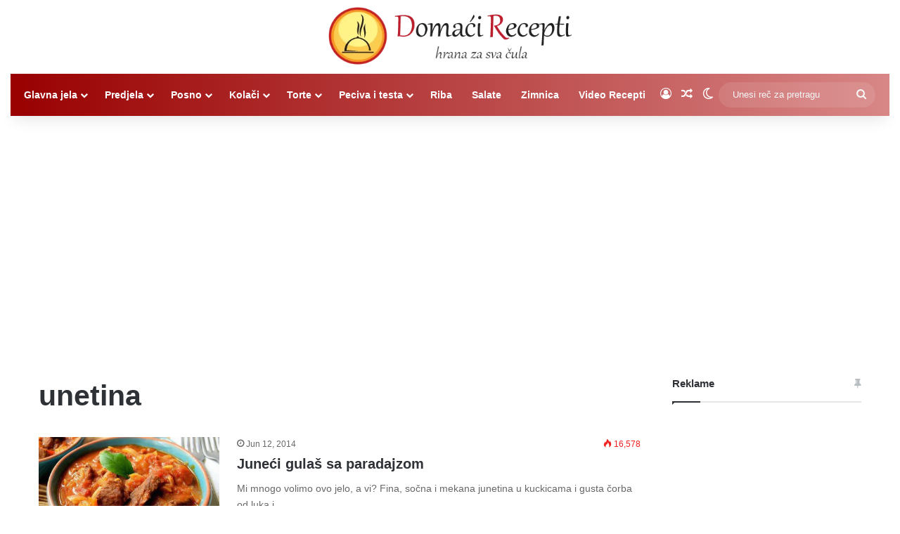

--- FILE ---
content_type: text/html; charset=utf-8
request_url: https://www.google.com/recaptcha/api2/aframe
body_size: 247
content:
<!DOCTYPE HTML><html><head><meta http-equiv="content-type" content="text/html; charset=UTF-8"></head><body><script nonce="ndaXC2oui5RTHbkm142Uiw">/** Anti-fraud and anti-abuse applications only. See google.com/recaptcha */ try{var clients={'sodar':'https://pagead2.googlesyndication.com/pagead/sodar?'};window.addEventListener("message",function(a){try{if(a.source===window.parent){var b=JSON.parse(a.data);var c=clients[b['id']];if(c){var d=document.createElement('img');d.src=c+b['params']+'&rc='+(localStorage.getItem("rc::a")?sessionStorage.getItem("rc::b"):"");window.document.body.appendChild(d);sessionStorage.setItem("rc::e",parseInt(sessionStorage.getItem("rc::e")||0)+1);localStorage.setItem("rc::h",'1768617921227');}}}catch(b){}});window.parent.postMessage("_grecaptcha_ready", "*");}catch(b){}</script></body></html>

--- FILE ---
content_type: application/javascript; charset=utf-8
request_url: https://domacirecepti.net/wp-content/plugins/push-notification-for-post-and-buddypress/public/js/pnfpb_pushscript_pwa.js?ver=3.04.11
body_size: 9220
content:
/* This script is to update push notification subscriptions for mobile app webview */

var frontendsubscriptionOptions;

var pnfpbuserid;

var vapidKey = '';

var firebaseConfig;

var firebaseApp;

var messaging;

var hasFirebaseMessagingSupport;

var pnfpb_pushtoken_fromAndroid;

var pnfpb_pushtoken_fromflutter;

var PNFPB_from_Java_androidapp;

var pnfpbshortcodeactive;

const searchString_for_notification_read_receipt = "/notification-id/";

var pnfpb_custom_post_types_mobile_app = JSON.parse(pnfpb_ajax_object_mobile_app_interface_script.pnfpb_show_custom_post_types);

const { __ } = wp.i18n;

var standalone = window.navigator.standalone,
userAgent = window.navigator.userAgent.toLowerCase(),
safari_pnfpb = /safari/.test(userAgent),
ios_pnfpb = /iphone|ipod|ipad/.test(userAgent);

var pnfpb_webview = false;

if (ios_pnfpb) {
if (!standalone && safari_pnfpb) {
  // Safari
  pnfpb_webview = false;
} else if (!standalone && !safari_pnfpb) {
  // iOS webview
  pnfpb_webview = true;
  PNFPB_from_Java_androidapp('');
  PNFPB_from_Flutter_mobileapp();	  	
};
} else {
if (userAgent.includes('wv')) {
  // Android webview
  pnfpb_webview = true;
  PNFPB_from_Java_androidapp('');
  PNFPB_from_Flutter_mobileapp();	  
} else {
  // Chrome
  pnfpb_webview = false;
}
};

if (window.webkit && window.webkit.messageHandlers && window.webkit.messageHandlers.pnfpbuserid) {
	window.webkit.messageHandlers.pnfpbuserid.postMessage({
				  "message": pnfpb_ajax_object_mobile_app_interface_script.userid
	});
}

function PNFPB_from_Flutter_mobileapp(pushtoken) {

	pnfpb_pushtoken_fromflutter = pushtoken;

	if (pnfpbuserid) {

		pnfpbuserid.postMessage(pnfpb_ajax_object_mobile_app_interface_script.userid);

	}

	return pnfpb_pushtoken_fromflutter;

}

function PNFPB_from_Java_androidapp(pushtoken) {

	if (pnfpbuserid) {

		pnfpbuserid.postMessage(pnfpb_ajax_object_mobile_app_interface_script.userid);

	}

	if (Android) {

		pnfpb_pushtoken_fromAndroid = Android.getFromAndroid();

	}

}	

if (pnfpb_webview) {

	var $jwebview = jQuery.noConflict();

	$jwebview(document).ready(function() {
	
		var data = {
			action: 'icpushcallback',
			device_id:'',
			subscriptionoptions:'',
			nonce: pnfpb_ajax_object_mobile_app_interface_script.nonce,
			pushtype: 'icfirebasecred'
		};

		$jwebview.post(pnfpb_ajax_object_mobile_app_interface_script.ajax_url, data, async function(responseajax) {
			
			var firebasecredentialsobject = JSON.parse(responseajax);
					
			if (firebasecredentialsobject.apiKey && firebasecredentialsobject.apiKey != '') {
				
					firebaseConfig = {
						apiKey: firebasecredentialsobject.apiKey,
						authDomain: firebasecredentialsobject.authDomain,
						databaseURL: firebasecredentialsobject.databaseURL,
						projectId: firebasecredentialsobject.projectId,
						storageBucket: firebasecredentialsobject.storageBucket,
						messagingSenderId: firebasecredentialsobject.messagingSenderId,
						appId: firebasecredentialsobject.appId
					};

					vapidKey = firebasecredentialsobject.publicKey;

					await pnfpb_webview_update_indexeddb(vapidKey);

					if (window.location.href.includes(searchString_for_notification_read_receipt)) {
						await pnfpb_webview_send_notification_read_receipts(vapidKey);
					}

					checkdeviceid_webview('');
				
					if ($jwebview(".pnfpb-push-subscribe-icon-shortcode").length) {
						mobileapp_subscribe_shortcode();
					}

					frontend_subscription_menu_webview('');
				
				if( $jwebview(".subscribe-notification-group").length ) {
				
					$jwebview(document).on( "click",".subscribe-notification-group", function(e) {
						e.preventDefault();
						var groupId = $jwebview(this).attr("data-group-id");
						var unsubscribebuttonname = '.unsubscribegroupbutton-'+groupId;
						var subscribebuttonname = '.subscribegroupbutton-'+groupId;
						var unsubscribebuttonid = '#unsubscribegroupbutton-'+groupId;
						var subscribebuttonid = '#subscribegroupbutton-'+groupId;										
						if( $jwebview("#pnfpb_group_users_subscribe_dialog_confirm").length === 0 ) {

							$jwebview(this).append( '<div id="pnfpb_group_users_subscribe_dialog_confirm" class="pnfpb_group_users_subscribe_dialog_confirm" title="Subscribe" style="display:none;"><span class="ui-icon ui-icon-alert" style="float:left; margin:12px 12px 20px 0;"></span>'+pnfpb_ajax_object_mobile_app_interface_script.group_subscribe_dialog_text+'</div><div id="pnfpb-group-unsubscribe-dialog" title="Confirmation"><div id="pnfpb-group-unsubscribe-alert-msg" class="pnfpb-group-unsubscribe-alert-msg"></div></div>' );
						}
 						var subscribe_button_text = pnfpb_ajax_object_mobile_app_interface_script.subscribe_button_text;
						$jwebview( "#pnfpb_group_users_subscribe_dialog_confirm" ).dialog({  
							resizable: false,
							height: "auto",
							closeText : '',
			   				modal: true,
			   				buttons: [{
      							text: subscribe_button_text,
								open: function() {
								$jwebview(this).attr('style','font-weight:bold;color:'+pnfpb_ajax_object_mobile_app_interface_script.subscribe_button_text_color+';background-color:'+pnfpb_ajax_object_mobile_app_interface_script.subscribe_button_color+';border:0px');
											},
      							click: function() {
									const d = new Date();
									d.setTime(d.getTime() + (365*24*60*60*1000));
									let expires = "expires="+ d.toUTCString();
									var cookievalue = "pnfpb_group_push_notification_"+groupId + "=" + "expiretime" + ";" + expires + ";path=/";
									document.cookie = cookievalue;
									
									if (window.webkit && window.webkit.messageHandlers && window.webkit.messageHandlers.subscribeGroupid) {
       									window.webkit.messageHandlers.subscribeGroupid.postMessage({
                     						"message": groupId
       									});
									}									
									
									if (subscribeGroupid) {
										subscribeGroupid.postMessage(groupId);
									}								
									$jwebview(".pnfpb-group-unsubscribe-alert-msg").html("<p>"+pnfpb_ajax_object_mobile_app_interface_script.group_subscribe_dialog_text_confirm+"</p>");
			       			    	$jwebview( "#pnfpb-group-unsubscribe-dialog" ).dialog();
									$jwebview(subscribebuttonname).removeClass( "subscribe-display-on" ).addClass( "subscribe-display-off" );
									$jwebview(unsubscribebuttonname).removeClass( "subscribe-display-off" ).addClass( "subscribe-display-on" );
									$jwebview(subscribebuttonid).removeClass( "subscribe-display-on" ).addClass( "subscribe-display-off" );
									$jwebview(unsubscribebuttonid).removeClass( "subscribe-display-off" ).addClass( "subscribe-display-on" );														
						 	 		$jwebview( "#pnfpb_group_users_subscribe_dialog_confirm" ).dialog("close");
								},
								Cancel: function() {
									$jwebview( "#pnfpb_group_users_subscribe_dialog_confirm" ).dialog("close");
								}
							}]
    					})

					});
				}
				
				if( $jwebview(".unsubscribe-notification-group").length ) {
					
		    		$jwebview(document).on( "click",".unsubscribe-notification-group", function(e) {
						e.preventDefault();
						var groupId = $jwebview(this).attr("data-group-id");
						document.cookie = "pnfpb_group_push_notification_"+groupId + "; expires=Thu, 01 Jan 1970 00:00:00 UTC; path=/;"				
						var unsubscribebuttonname = '.unsubscribegroupbutton-'+groupId;
						var subscribebuttonname = '.subscribegroupbutton-'+groupId;
						var unsubscribebuttonid = '#unsubscribegroupbutton-'+groupId;
						var subscribebuttonid = '#subscribegroupbutton-'+groupId;
						if( $jwebview("#pnfpb_group_users_unsubscribe_dialog_confirm").length === 0 ) {

							$jwebview(this).append( '<div id="pnfpb_group_users_unsubscribe_dialog_confirm" class="pnfpb_group_users_unsubscribe_dialog_confirm" title="Unsubscribe" style="display:none;"><span class="ui-icon ui-icon-alert" style="float:left; margin:12px 12px 20px 0;"></span>'+pnfpb_ajax_object_mobile_app_interface_script.group_unsubscribe_dialog_text+'</div><div id="pnfpb-group-unsubscribe-dialog" title="Confirmation"><div id="pnfpb-group-unsubscribe-alert-msg" class="pnfpb-group-unsubscribe-alert-msg"></div></div>' );
						}
						var unsubscribe_button_text = pnfpb_ajax_object_mobile_app_interface_script.unsubscribe_button_text;									
						$jwebview( "#pnfpb_group_users_unsubscribe_dialog_confirm" ).dialog({  
							resizable: false,
							height: "auto",
							closeText : '',
					    	modal: true,
							buttons: [{
      							text: unsubscribe_button_text,
								open: function() {
									$jwebview(this).attr('style','font-weight:bold;color:'+pnfpb_ajax_object_mobile_app_interface_script.subscribe_button_text_color+';background-color:'+pnfpb_ajax_object_mobile_app_interface_script.subscribe_button_color+';border:0px');
								},
      							click: function() {
								
									if (window.webkit && window.webkit.messageHandlers && window.webkit.messageHandlers.unsubscribeGroupid) {
       									window.webkit.messageHandlers.unsubscribeGroupid.postMessage({
                     						"message": groupId
       									});
									}								
								
									if (unsubscribeGroupid) {
										unsubscribeGroupid.postMessage(groupId);
									}								
									$jwebview(unsubscribebuttonname).removeClass( "subscribe-display-on" ).addClass( "subscribe-display-off" );
									$jwebview(subscribebuttonname).removeClass( "subscribe-display-off" ).addClass( "subscribe-display-on" );
									$jwebview(unsubscribebuttonid).removeClass( "subscribe-display-on" ).addClass( "subscribe-display-off" );
									$jwebview(subscribebuttonid).removeClass( "subscribe-display-off" ).addClass( "subscribe-display-on" );
									$jwebview(".pnfpb-group-unsubscribe-alert-msg").html("<p>"+pnfpb_ajax_object_mobile_app_interface_script.group_unsubscribe_dialog_text_confirm+"</p>");
									$jwebview( "#pnfpb-group-unsubscribe-dialog" ).dialog();
									$jwebview("#pnfpb_group_users_unsubscribe_dialog_confirm").dialog("close");
								},
								Cancel: function() {
									$jwebview( "#pnfpb_group_users_unsubscribe_dialog_confirm" ).dialog( "close" );
								}
							}]
						})
					})				
				}

			} else {
				
				$jwebview('.pnfpb_bell_icon_custom_prompt_loader').hide();
					
				$jwebview('.pnfpb_frontend_subscriptions_options_menu_all').show();	
			}
		});
		
		async function frontend_subscription_menu_webview(refreshedToken) {

			if (pnfpb_webview) {

				//For webview mobile apps send subscriptionoptions from webview to app
				//
			
				var subscriptionoptions = '00000000001';
				var subscribeallshortcode = '0';
				var subscribepostactivitiesshortcode = '0';
				var subscribeallcommentsshortcode = '0';
				var subscribemypostshortcode = '0';
				var subscribeprivatemessagesshortcode = '0';
				var subscribenewmembershortcode = '0';
				var subscribefriendshiprequestshortcode = '0';
				var subscribefriendshipacceptshortcode = '0';
				var subscribeuseravatarshortcode = '0';
				var subscribecoverimageshortcode = '0';
				var subscribegroupinviteshortcode = '0';
				var subscribegroupdetailsshortcode = '0';
				var subscribemarkasfavouriteshortcode = '0';
				var unsubscribeallshortcode = '0';
				var subscribeactivitiesshortcode = '0';	
				
				var deviceid = false;
				
				if (pnfpb_pushtoken_fromflutter && pnfpb_pushtoken_fromflutter != '') {
			   
					deviceid = pnfpb_pushtoken_fromflutter;

				}

				if (pnfpb_pushtoken_fromAndroid  && pnfpb_pushtoken_fromAndroid != '') {
			   
					deviceid = pnfpb_pushtoken_fromAndroid;

				}				
			
				$jwebview(".pnfpb_push_notification_frontend_settings_submit").on( "click", function(event) {

					$jwebview('.pnfpb_bell_icon_custom_prompt_loader_frontend').show();
					
					$jwebview('.pnfpb_frontend_subscriptions_options_menu_all').hide();
					
					event.preventDefault();
		
					$jwebview('.pnfpb_ic_front_push_notification_settings_messages').removeClass('success');
					$jwebview('.pnfpb_ic_front_push_notification_settings_messages').removeClass('error');
					$jwebview('.pnfpb_ic_front_push_notification_settings_messages').addClass('info');
					$jwebview('.pnfpb_ic_front_push_notification_settings_text').html(__('Processing...',"push-notification-for-post-and-buddypress"));
					$jwebview('.pnfpb_ic_front_push_notification_settings_messages').attr('style','display: flex !important');										
		

					if ($jwebview('#pnfpb_ic_fcm_front_post_enable').is(":checked"))
					{
						subscribepostactivitiesshortcode = '1';
						subscribeallshortcode = '0'; 
						unsubscribeallshortcode = '0';							
					}
					else 
					{
						subscribepostactivitiesshortcode = '0';
					}
					
					if ($jwebview('#pnfpb_ic_fcm_front_bactivity_enable').is(":checked"))
					{
						subscribeactivitiesshortcode = '1';
						subscribeallshortcode = '0'; 
						unsubscribeallshortcode = '0';							
					
					}
					else 
					{
						subscribeactivitiesshortcode = '0';
					}							
					
					if ($jwebview('#pnfpb_ic_fcm_front_bcomment_enable').is(":checked"))
					{
						subscribeallcommentsshortcode = '1';
						subscribemypostshortcode = '0';
					}
					else 
					{
						subscribeallcommentsshortcode = '0';
					}
				
					if ($jwebview('#pnfpb_ic_fcm_front_bprivatemessage_enable').is(":checked"))
					{
						subscribeprivatemessagesshortcode = '1';
						subscribeallshortcode = '0'; 
						unsubscribeallshortcode = '0';			
							
					}
					else 
					{
						subscribeprivatemessagesshortcode = '0';
					}
					
					if ($jwebview('#pnfpb_ic_fcm_front_new_member_enable').is(":checked"))
					{
						subscribenewmembershortcode = '1';
						subscribeallshortcode = '0'; 
						unsubscribeallshortcode = '0';
					}
					else 
					{

						subscribenewmembershortcode = '0';
					}
					
					if ($jwebview('#pnfpb_ic_fcm_front_friendship_request_enable').is(":checked"))
					{
						subscribefriendshiprequestshortcode = '1';
						subscribeallshortcode = '0'; 
						unsubscribeallshortcode = '0';
					}
					else 
					{
						subscribefriendshiprequestshortcode = '0';
					}
					
					if ($jwebview('#pnfpb_ic_fcm_front_friendship_accept_enable').is(":checked"))
					{
						subscribefriendshipacceptshortcode = '1';
						subscribeallshortcode = '0'; 
						unsubscribeallshortcode = '0';
					}
					else 
					{
						subscribefriendshipacceptshortcode = '0';
					}
					
					if ($jwebview('#pnfpb_ic_fcm_front_avatar_change_enable').is(":checked"))
					{
						subscribeuseravatarshortcode = '1';
						subscribeallshortcode = '0'; 
						unsubscribeallshortcode = '0';
					}
					else 
					{
						subscribeuseravatarshortcode = '0';
					}
					
					if ($jwebview('#pnfpb_ic_fcm_front_cover_image_change_enable').is(":checked"))
					{
						subscribecoverimageshortcode = '1';
						subscribeallshortcode = '0'; 
						unsubscribeallshortcode = '0';
					}
					else 
					{
						subscribecoverimageshortcode = '0';
					}
		
					if ($jwebview('#pnfpb_ic_fcm_front_group_invite_enable').is(":checked"))
					{
						subscribegroupinviteshortcode = '1';
						subscribeallshortcode = '0'; 
						unsubscribeallshortcode = '0';
					}
					else 
					{
						subscribegroupinviteshortcode = '0';
					}
		
					if ($jwebview('#pnfpb_ic_fcm_front_group_details_update_enable').is(":checked"))
					{
						subscribegroupdetailsshortcode = '1';
						subscribeallshortcode = '0'; 
						unsubscribeallshortcode = '0';
					}
					else 
					{
						subscribegroupdetailsshortcode = '0';
					}
					
					if ($jwebview('#pnfpb_ic_fcm_front_favourite_enable').is(":checked"))
					{
						subscribemarkasfavouriteshortcode = '1';
						subscribeallshortcode = '0'; 
						unsubscribeallshortcode = '0';
					}
					else 
					{
						subscribemarkasfavouriteshortcode = '0';
					}					
					
					var frontend_custom_post_types_mobile_app = '';
					
					var pnfpb_custom_post_types_subscriptions = [];
					
					if (pnfpb_custom_post_types_mobile_app.length > 0) {

						for (var pnfpb_post_type_element = 0; pnfpb_post_type_element < pnfpb_custom_post_types_mobile_app.length; pnfpb_post_type_element++) {
	
							if ($jwebview('.pnfpb_ic_fcm_front_subscription_'+pnfpb_custom_post_types_mobile_app[pnfpb_post_type_element]+'_enable').is(":checked"))
							{
	
								pnfpb_custom_post_types_subscriptions[pnfpb_post_type_element] = '1';
				
								subscribeallshortcode = '0'; 
								unsubscribeallshortcode = '0';
																		
							}
							else 
							{
								pnfpb_custom_post_types_subscriptions[pnfpb_post_type_element] = '0';
							}								

						}
	
					}					
					
					if (pnfpb_custom_post_types_subscriptions.length > 0) {

						for (var pnfpb_post_type_element = 0; pnfpb_post_type_element <= 10; pnfpb_post_type_element++) {
							
							if (pnfpb_post_type_element <  pnfpb_custom_post_types_subscriptions.length && pnfpb_custom_post_types_subscriptions[pnfpb_post_type_element] ) {

								frontend_custom_post_types_mobile_app  = frontend_custom_post_types_mobile_app + pnfpb_custom_post_types_subscriptions[pnfpb_post_type_element];
								
							} else {
								
								frontend_custom_post_types_mobile_app  = frontend_custom_post_types_mobile_app + '0';
							}
								
						}

					}	else {
						
						frontend_custom_post_types_mobile_app = '0000000000';
						
					}				
		
					subscriptionoptions = subscribeallshortcode + subscribepostactivitiesshortcode + subscribeallcommentsshortcode + subscribemypostshortcode + subscribeprivatemessagesshortcode + subscribenewmembershortcode + subscribefriendshiprequestshortcode + subscribefriendshipacceptshortcode + unsubscribeallshortcode + subscribeuseravatarshortcode + subscribecoverimageshortcode + subscribeactivitiesshortcode + subscribegroupdetailsshortcode + subscribegroupinviteshortcode + frontend_custom_post_types_mobile_app + subscribemarkasfavouriteshortcode;					

		
					if (window.webkit && window.webkit.messageHandlers && window.webkit.messageHandlers.frontendsubscriptionOptions) {
					   window.webkit.messageHandlers.frontendsubscriptionOptions.postMessage({
						 "message": subscriptionoptions
					   });
					}
		
					if (frontendsubscriptionOptions && deviceid) {
			
						frontendsubscriptionOptions.postMessage(subscriptionoptions);
						
						var data = {
							action: 'icpushcallback',
							device_id:deviceid,
							subscriptionoptions:subscriptionoptions,
							nonce: pnfpb_ajax_object_mobile_app_interface_script.nonce,
							pushtype: 'subscribe-button'
						};
									
						$jwebview.post(pnfpb_ajax_object_mobile_app_interface_script.ajax_url, data, function(responseajax) {
							
								$jwebview('.pnfpb_bell_icon_custom_prompt_loader_frontend').hide();
							
								$jwebview('.pnfpb_frontend_subscriptions_options_menu_all').show();
	
								var response = JSON.parse(responseajax);						
			
								$jwebview('.pnfpb_ic_front_push_notification_settings_messages').removeClass('error');
								$jwebview('.pnfpb_ic_front_push_notification_settings_messages').removeClass('info');
								$jwebview('.pnfpb_ic_front_push_notification_settings_messages').addClass('success');
								$jwebview('.pnfpb_ic_front_push_notification_settings_messages').attr('style','display: flex !important');
								$jwebview('.pnfpb_ic_front_push_notification_settings_text').html(__('Your notification settings have been saved',"push-notification-for-post-and-buddypress"));	
						});
					}
					else 
					{
						if ((pnfpb_pushtoken_fromflutter && pnfpb_pushtoken_fromflutter !== '') || (pnfpb_pushtoken_fromAndroid && pnfpb_pushtoken_fromAndroid != '')) {
							
							$jwebview('.pnfpb_bell_icon_custom_prompt_loader_frontend').hide();
							$jwebview('.pnfpb_frontend_subscriptions_options_menu_all').show();
							$jwebview('.pnfpb_ic_front_push_notification_settings_messages').removeClass('success');
							$jwebview('.pnfpb_ic_front_push_notification_settings_messages').addClass('error');
							$jwebview('.pnfpb_ic_front_push_notification_settings_text').html(__('Error in saving notification settings',"push-notification-for-post-and-buddypress"));
							$jwebview('.pnfpb_ic_front_push_notification_settings_messages').attr('style','display: flex !important');
							
						} else {
							
							if (frontendsubscriptionOptions) {
								frontendsubscriptionOptions.postMessage(subscriptionoptions);
							}
									
							$jwebview('.pnfpb_ic_front_push_notification_settings_messages').removeClass('error');
							$jwebview('.pnfpb_ic_front_push_notification_settings_messages').removeClass('info');
							$jwebview('.pnfpb_ic_front_push_notification_settings_messages').addClass('success');
							$jwebview('.pnfpb_ic_front_push_notification_settings_messages').attr('style','display: flex !important');
							$jwebview('.pnfpb_ic_front_push_notification_settings_text').html(__('Your notification settings have been saved',"push-notification-for-post-and-buddypress"));
						}
					}
				})							
		
			}
			else 
			{
				$jwebview('.pnfpb_bell_icon_custom_prompt_loader_frontend').hide();
				$jwebview('.pnfpb_frontend_subscriptions_options_menu_all').show();
				$jwebview('.pnfpb_ic_front_push_notification_settings_messages').removeClass('success');
				$jwebview('.pnfpb_ic_front_push_notification_settings_messages').removeClass('info');
				$jwebview('.pnfpb_ic_front_push_notification_settings_messages').addClass('error');
				$jwebview('.pnfpb_ic_front_push_notification_settings_text').html(__('Notification permission not granted by user. Error in saving notification settings',"push-notification-for-post-and-buddypress"));
				$jwebview('.pnfpb_ic_front_push_notification_settings_messages').attr('style','display: flex !important');	
			}
		}

		async function checkdeviceid_webview() {
			
			var pnfpb_bell_icon_shortcode_subscribe_favourite_checkbox = '';

			var pnfpb_bell_icon_prompt_subscribe_push_type_checkbox = ['1','0','0','0','0','0','0','0','0','0','0','0','0','0'];

			var pnfpb_bell_icon_prompt_subscribe_custom_post_checkbox = [];

			var pnfpb_bell_icon_subscribe_push_type_checkbox = [];

			var pnfpb_bell_icon_subscribe_custom_post_checkbox = [];				

			var pnfpb_custom_post_types = JSON.parse(pnfpb_ajax_object_mobile_app_interface_script.pnfpb_show_custom_post_types);


			for (var pnfpb_custom_type_element = 0; pnfpb_custom_type_element < pnfpb_custom_post_types.length; pnfpb_custom_type_element++) {

				if (pnfpb_custom_post_types[pnfpb_custom_type_element] !== 'buddypress') {

					pnfpb_bell_icon_prompt_subscribe_custom_post_checkbox.push('0');

					pnfpb_bell_icon_subscribe_custom_post_checkbox.push('0');

				}

			}

			var pnfpb_show_push_notify_types = JSON.parse(pnfpb_ajax_object_mobile_app_interface_script.pnfpb_show_push_notify_types);					
			
			var isadminpage = 'no';
						
			if (window.location.href.match('wp-admin') !== null) {
				isadminpage = 'yes';
			}			
			deviceid = '';
			
			$jwebview('.pnfpb_bell_icon_custom_prompt_loader_frontend').show();
							
			$jwebview('.pnfpb_frontend_subscriptions_options_menu_all').hide();
		
			if( $jwebview(".pnfpb-push-subscribe-icon-shortcode").length || $jwebview(".pnfpb_push_notification_frontend_settings_submit").length )
			{
				pnfpbshortcodeactive = 'yes';
			}						
		
			if (pnfpb_pushtoken_fromflutter && pnfpb_pushtoken_fromflutter != '') {
			   
				deviceid = pnfpb_pushtoken_fromflutter;

			}

			if (pnfpb_pushtoken_fromAndroid  && pnfpb_pushtoken_fromAndroid != '') {
			   
				deviceid = pnfpb_pushtoken_fromAndroid;

			}
			
			var pnfpb_bell_icon_subscribe_push_type_checkbox = ['1','0','0','0','0','0','0','0','0','0','0','0','0','0'];

			var pnfpb_bell_icon_subscription_options_custom_prompt = '10000000000000';

			var pnfpb_bell_icon_prompt_subscription_options_custom_prompt = '10000000000000';

			var pnfpb_bell_icon_prompt_subscribe_push_type_checkbox = ['1','0','0','0','0','0','0','0','0','0','0','0','0','0'];

			$jwebview('.pnfpb-push-subscribe-icon-shortcode').show();

	
			var data = {
				action: 'icpushcallback',
				device_id:deviceid,
				isadminpage:isadminpage,
				pnfpbshortcodeactive:pnfpbshortcodeactive,
				nonce: pnfpb_ajax_object_mobile_app_interface_script.nonce,
				pnfpb_endpoint:'',
				pnfpb_options:vapidKey,								
				pushtype: 'checkdeviceid'
			};
				
			$jwebview.post(pnfpb_ajax_object_mobile_app_interface_script.ajax_url, data, function(response) {
				
				var responseobject = JSON.parse(response);	

				subscriptionoptions = responseobject.subscriptionoptions;
			
				subscriptionoptionsarray = subscriptionoptions.split('');
										
				if (subscriptionoptionsarray.length >= 4)
				{
		
					if (subscriptionoptionsarray[1] === '1'  || subscriptionoptionsarray[0] === '1')
					{
					  	$jwebview('#pnfpb_ic_fcm_front_post_enable').prop('checked', true);
					}
					else 
					{
						$jwebview('#pnfpb_ic_fcm_front_post_enable').prop('checked', false);
					}
					
					if ((subscriptionoptionsarray[11] && subscriptionoptionsarray[11] === '1') || subscriptionoptionsarray[0] === '1')
					{
					  	$jwebview('#pnfpb_ic_fcm_front_bactivity_enable').prop('checked', true);

					}
					else 
					{
						$jwebview('#pnfpb_ic_fcm_front_bactivity_enable').prop('checked', false);
					}									
			
					if (subscriptionoptionsarray[2] === '1' || subscriptionoptionsarray[3] === '1' || subscriptionoptionsarray[0] === '1')
					{
					  	$jwebview('#pnfpb_ic_fcm_front_bcomment_enable').prop('checked', true);
					}
					else 
					{
						$jwebview('#pnfpb_ic_fcm_front_bcomment_enable').prop('checked', false);
					}
			
					if ((subscriptionoptionsarray[4] && subscriptionoptionsarray[4] === '1') || subscriptionoptionsarray[0] === '1')
					{
					  	$jwebview('#pnfpb_ic_fcm_front_bprivatemessage_enable').prop('checked', true);

					}
					else 
					{
						$jwebview('#pnfpb_ic_fcm_front_bprivatemessage_enable').prop('checked', false);
					}
											
											
					if ((subscriptionoptionsarray[5] && subscriptionoptionsarray[5] === '1') || subscriptionoptionsarray[0] === '1')
					{
					  	$jwebview('#pnfpb_ic_fcm_front_new_member_enable').prop('checked', true);

					}
					else 
					{
						$jwebview('#pnfpb_ic_fcm_front_new_member_enable').prop('checked', false);
					}
											
					if ((subscriptionoptionsarray[6] && subscriptionoptionsarray[6] === '1') || subscriptionoptionsarray[0] === '1')
					{
					  	$jwebview('#pnfpb_ic_fcm_front_friendship_request_enable').prop('checked', true);

					}
					else 
					{
						$jwebview('#pnfpb_ic_fcm_front_friendship_request_enable').prop('checked', false);
					}
											
					if ((subscriptionoptionsarray[7] && subscriptionoptionsarray[7] === '1') || subscriptionoptionsarray[0] === '1')
					{
					  	$jwebview('#pnfpb_ic_fcm_front_friendship_accept_enable').prop('checked', true);

					}
					else 
					{
						$jwebview('#pnfpb_ic_fcm_front_friendship_accept_enable').prop('checked', false);
					}
											
					if ((subscriptionoptionsarray[9] && subscriptionoptionsarray[9] === '1') || subscriptionoptionsarray[0] === '1')
					{
					  	$jwebview('#pnfpb_ic_fcm_front_avatar_change_enable').prop('checked', true);

					}
					else 
					{
						$jwebview('#pnfpb_ic_fcm_front_avatar_change_enable').prop('checked', false);
					}
												
					if ((subscriptionoptionsarray[10] && subscriptionoptionsarray[10] === '1') || subscriptionoptionsarray[0] === '1')
					{
					  	$jwebview('#pnfpb_ic_fcm_front_cover_image_change_enable').prop('checked', true);

					}
					else 
					{
						$jwebview('#pnfpb_ic_fcm_front_cover_image_change_enable').prop('checked', false);
					}
				
					if ((subscriptionoptionsarray[12] && subscriptionoptionsarray[12] === '1') || subscriptionoptionsarray[0] === '1')
					{
					  	$jwebview('#pnfpb_ic_fcm_front_group_details_update_enable').prop('checked', true);

					}
					else 
					{
						$jwebview('#pnfpb_ic_fcm_front_group_details_update_enable').prop('checked', false);
					}
							
					if ((subscriptionoptionsarray[13] && subscriptionoptionsarray[13] === '1') || subscriptionoptionsarray[0] === '1')
					{
					 	$jwebview('#pnfpb_ic_fcm_front_group_invite_enable').prop('checked', true);

					}
					else 
					{
						$jwebview('#pnfpb_ic_fcm_front_group_invite_enable').prop('checked', false);
					}
					
					if ((subscriptionoptionsarray[25] && subscriptionoptionsarray[25] === '1') || subscriptionoptionsarray[0] === '1')
					{
					 	$jwebview('#pnfpb_ic_fcm_front_favourite_enable').prop('checked', true);

					}
					else 
					{
						$jwebview('#pnfpb_ic_fcm_front_favourite_enable').prop('checked', false);
					}					
					
					if (subscriptionoptionsarray.length > 14) {

						var subscription_options_element = 14;

						for (var pnfpb_frontend_post_type_element = 0; pnfpb_frontend_post_type_element < pnfpb_custom_post_types_mobile_app.length; pnfpb_frontend_post_type_element++) {
	
							if (subscriptionoptionsarray[subscription_options_element] === '1'  || subscriptionoptionsarray[0] === '1')
							{
								$jwebview('.pnfpb_ic_fcm_front_subscription_'+pnfpb_custom_post_types_mobile_app[pnfpb_frontend_post_type_element]+'_enable').prop('checked', true);
														
							}
							else 
							{
								$jwebview('.pnfpb_ic_fcm_front_subscription_'+pnfpb_custom_post_types_mobile_app[pnfpb_frontend_post_type_element]+'_enable').prop('checked', false);

							}
														
							subscription_options_element++;

						}

					}

				}
				
				$jwebview('.pnfpb_bell_icon_custom_prompt_loader_frontend').hide();
							
				$jwebview('.pnfpb_frontend_subscriptions_options_menu_all').show();
			
				if( $jwebview(".pnfpb-push-subscribe-icon-shortcode").length) {

					if (subscriptionoptionsarray[0] === '1')
					{

						$jwebview('.pnfpb_bell_icon_prompt_subscription_all_enable_shortcode').prop('checked', true);


						pnfpb_bell_icon_prompt_subscribe_push_type_checkbox[0] = '1';

					}
					else 
					{

						$jwebview('.pnfpb_bell_icon_prompt_subscription_all_enable_shortcode').prop('checked', false);


						pnfpb_bell_icon_prompt_subscribe_push_type_checkbox[0] = '0';

					}

					if (subscriptionoptionsarray[25] && subscriptionoptionsarray[25] === '1')
					{
						$jwebview('#pnfpb_bell_icon_prompt_subscription_favourite_enable_shortcode').prop('checked', true);

					}
					else 
					{
						$jwebview('#pnfpb_bell_icon_prompt_subscription_favourite_enable_shortcode').prop('checked', false);
					}												

					if (subscriptionoptionsarray[12] === '1' && subscriptionoptionsarray[0] !== '1')
					{

						$jwebview('.pnfpb_bell_icon_prompt_subscription_group_details_update_enable_shortcode').prop('checked', true);


						pnfpb_bell_icon_prompt_subscribe_push_type_checkbox[12] = '1';

					}
					else 
					{

						$jwebview('.pnfpb_bell_icon_prompt_subscription_group_details_update_enable_shortcode').prop('checked', false);


						pnfpb_bell_icon_prompt_subscribe_push_type_checkbox[12] = '0';

					}

					if (subscriptionoptionsarray[13] === '1' && subscriptionoptionsarray[0] !== '1')
					{

						$jwebview('.pnfpb_bell_icon_prompt_subscription_group_invite_enable_shortcode').prop('checked', true);


						pnfpb_bell_icon_prompt_subscribe_push_type_checkbox[13] = '1';

					}
					else 
					{

						$jwebview('.pnfpb_bell_icon_prompt_subscription_group_invite_enable_shortcode').prop('checked', false);


						pnfpb_bell_icon_prompt_subscribe_push_type_checkbox[13] = '0';

					}

					if (subscriptionoptionsarray.length > 0) {

						for (var pnfpb_post_type_element = 0; pnfpb_post_type_element < 12; pnfpb_post_type_element++) {

							if (pnfpb_show_push_notify_types[pnfpb_post_type_element] !== 'unsubscribe-all' && pnfpb_show_push_notify_types[pnfpb_post_type_element] !== 'all') {	

								if (subscriptionoptionsarray[pnfpb_post_type_element] === '1' && subscriptionoptionsarray[8] !== '1' && subscriptionoptionsarray[0] !== '1')
								{
									$jwebview('.pnfpb_bell_icon_prompt_subscription_'+pnfpb_show_push_notify_types[pnfpb_post_type_element]+'_enable_shortcode').prop('checked', true);

									pnfpb_bell_icon_prompt_subscribe_push_type_checkbox[pnfpb_post_type_element] = '1';

								}
								else 
								{
									if (subscriptionoptionsarray[8] !== '1' && subscriptionoptionsarray[0] !== '1') {

										$jwebview('.pnfpb_bell_icon_prompt_subscription_'+pnfpb_show_push_notify_types[pnfpb_post_type_element]+'_enable_shortcode').prop('checked', false);

										pnfpb_bell_icon_prompt_subscribe_push_type_checkbox[pnfpb_post_type_element] = '0';

									}															
								}

							} else {

								if (pnfpb_show_push_notify_types[pnfpb_post_type_element] === 'all' && subscriptionoptionsarray[0] === '1' )
								{

									$jwebview('.pnfpb_bell_icon_subscription_'+pnfpb_show_push_notify_types[0]+'_enable_shortcode').prop('checked', true);

									pnfpb_bell_icon_subscribe_push_type_checkbox[0] = '1';

								} else {

									if (subscriptionoptionsarray[8] === '1' ) {

										pnfpb_bell_icon_subscribe_push_type_checkbox[0] = '1';

									}
								}

							}


						}

					}													

					if (subscriptionoptionsarray.length > 14) {

						var subscription_options_element = 14;

						for (var pnfpb_post_type_element = 0; pnfpb_post_type_element < pnfpb_custom_post_types.length; pnfpb_post_type_element++) {


							if (subscriptionoptionsarray[subscription_options_element] === '1' && subscriptionoptionsarray[8] !== '1' && subscriptionoptionsarray[0] !== '1')
							{
								$jwebview('.pnfpb_bell_icon_prompt_subscription_'+pnfpb_custom_post_types[pnfpb_post_type_element]+'_enable_shortcode').prop('checked', true);


								pnfpb_bell_icon_prompt_subscribe_custom_post_checkbox[pnfpb_post_type_element] = '1';
							}
							else 
							{
								$jwebview('.pnfpb_bell_icon_prompt_subscription_'+pnfpb_custom_post_types[pnfpb_post_type_element]+'_enable_shortcode').prop('checked', false);


								pnfpb_bell_icon_prompt_subscribe_custom_post_checkbox[pnfpb_post_type_element] = '0';
							}

							subscription_options_element++;

						}

					}

					$jwebview('.pnfpb_bell_icon_custom_prompt_loader_shortcode').hide();

					$jwebview('.pnfpb-push-subscribe-options-button-container-shortcode').show();

					$jwebview('.pnfpb-push-subscribe-button-shortcode').prop('disabled', false);

					$jwebview('.pnfpb-push-subscribe-options-button-shortcode').prop('disabled', false);													
				}
			})		
		}

		async function mobileapp_subscribe_shortcode() {
			
			if( $jwebview(".pnfpb-push-subscribe-icon-shortcode").length  && 
			   ((pnfpb_pushtoken_fromflutter && pnfpb_pushtoken_fromflutter !== '') || 
				(pnfpb_pushtoken_fromAndroid && pnfpb_pushtoken_fromAndroid != ''))) {
				
				var pnfpb_bell_icon_shortcode_subscribe_favourite_checkbox = '';

				var pnfpb_bell_icon_prompt_subscribe_custom_post_checkbox = [];
				
				var pnfpb_bell_icon_prompt_subscribe_push_type_checkbox = ['1','0','0','0','0','0','0','0','0','0','0','0','0','0'];

				var pnfpb_bell_icon_subscribe_push_type_checkbox = [];

				var pnfpb_bell_icon_subscribe_custom_post_checkbox = [];				

				var pnfpb_custom_post_types = JSON.parse(pnfpb_ajax_object_mobile_app_interface_script.pnfpb_show_custom_post_types);

				for (var pnfpb_custom_type_element = 0; pnfpb_custom_type_element < pnfpb_custom_post_types.length; pnfpb_custom_type_element++) {

					if (pnfpb_custom_post_types[pnfpb_custom_type_element] !== 'buddypress') {

						pnfpb_bell_icon_prompt_subscribe_custom_post_checkbox.push('0');

						pnfpb_bell_icon_subscribe_custom_post_checkbox.push('0');

					}

				}

				var pnfpb_show_push_notify_types = JSON.parse(pnfpb_ajax_object_mobile_app_interface_script.pnfpb_show_push_notify_types);
	
				var subscriptionoptions = '00000000000';
			
				var subscriptionoptionsarray = subscriptionoptions.split('');
						
				pnfpbshortcodeactive = 'no';
			
				var isadminpage = 'no';
			
				if (window.location.href.match('wp-admin') !== null) {
					
					isadminpage = 'yes';
					
				}
			
				if( $jwebview(".pnfpb-push-subscribe-icon-shortcode").length )
				{
					pnfpbshortcodeactive = 'yes';
				}
			
				deviceid = false;
				
				if (pnfpb_pushtoken_fromflutter) {
								   
					deviceid = pnfpb_pushtoken_fromflutter;
					
				}
				
				if (pnfpb_pushtoken_fromAndroid) {
								   
					deviceid = pnfpb_pushtoken_fromAndroid;
					
				}
				
				$jwebview('.pnfpb_shortcode_popup_close').on( "click", function(event) {

					event.stopPropagation(); 

					event.preventDefault();

					$jwebview('.pnfpb-push-subscribe-button-layout-shortcode').hide();

				});				
				
		
				
				var pnfpb_popup_subscribe_text = __("You are subscribed to push notification",'push-notification-for-post-and-buddypress');

				if (pnfpb_ajax_object_mobile_app_interface_script.pnfpb_ic_fcm_popup_subscribe_message && pnfpb_ajax_object_mobile_app_interface_script.pnfpb_ic_fcm_popup_subscribe_message != '') {

					pnfpb_popup_subscribe_text = pnfpb_ajax_object_mobile_app_interface_script.pnfpb_ic_fcm_popup_subscribe_message;

				}

				var pnfpb_popup_unsubscribe_text = __("Push notification not subscribed",'push-notification-for-post-and-buddypress');

				if (pnfpb_ajax_object_mobile_app_interface_script.pnfpb_ic_fcm_popup_unsubscribe_message && pnfpb_ajax_object_mobile_app_interface_script.pnfpb_ic_fcm_popup_unsubscribe_message != '') {

					pnfpb_popup_unsubscribe_text = pnfpb_ajax_object_mobile_app_interface_script.pnfpb_ic_fcm_popup_unsubscribe_message;

				}

				var pnfpb_popup_wait_message = __("Please wait...processing",'push-notification-for-post-and-buddypress');

				if (pnfpb_ajax_object_mobile_app_interface_script.pnfpb_ic_fcm_popup_wait_message && pnfpb_ajax_object_mobile_app_interface_script.pnfpb_ic_fcm_popup_wait_message != '') {

					pnfpb_popup_wait_message = pnfpb_ajax_object_mobile_app_interface_script.pnfpb_ic_fcm_popup_wait_message;

				}

				var pnfpb_popup_subscribe_button = __("Subscribe",'push-notification-for-post-and-buddypress');

				if (pnfpb_ajax_object_mobile_app_interface_script.pnfpb_ic_fcm_popup_subscribe_button && pnfpb_ajax_object_mobile_app_interface_script.pnfpb_ic_fcm_popup_subscribe_button != '') {

					pnfpb_popup_subscribe_button = pnfpb_ajax_object_mobile_app_interface_script.pnfpb_ic_fcm_popup_subscribe_button;

				}

				var pnfpb_popup_unsubscribe_button = __("Unsubscribe",'push-notification-for-post-and-buddypress');

				if (pnfpb_ajax_object_mobile_app_interface_script.pnfpb_ic_fcm_popup_unsubscribe_button && pnfpb_ajax_object_mobile_app_interface_script.pnfpb_ic_fcm_popup_unsubscribe_button != '') {

					pnfpb_popup_unsubscribe_button = pnfpb_ajax_object_mobile_app_interface_script.pnfpb_ic_fcm_popup_unsubscribe_button;

				}

				var pnfpb_push_subscribe_options_button = __("Update",'push-notification-for-post-and-buddypress');

				if (pnfpb_ajax_object_mobile_app_interface_script.pnfpb_push_subscribe_options_button && pnfpb_ajax_object_mobile_app_interface_script.pnfpb_push_subscribe_options_button != '') {

					pnfpb_push_subscribe_options_button = pnfpb_ajax_object_mobile_app_interface_script.pnfpb_push_subscribe_options_button;

				}
			
				if (deviceid && $jwebview(".pnfpb-push-subscribe-icon-shortcode").length) {

					$jwebview('.pnfpb_bell_icon_custom_prompt_loader_shortcode').show();

					$jwebview('.pnfpb-push-subscribe-options-button-container-shortcode').hide();

					$jwebview('.pnfpb-push-subscribe-button-shortcode').prop('disabled', true);

					$jwebview('.pnfpb-push-subscribe-options-button-shortcode').prop('disabled', true);
					
					$jwebview('.pnfpb-push-subscribe-button-shortcode').hide();
								   
								
					var data = {
						action: 'icpushcallback',
						nonce: pnfpb_ajax_object_mobile_app_interface_script.nonce,
						device_id:deviceid,
						isadminpage:isadminpage,
						pnfpbshortcodeactive:pnfpbshortcodeactive,
						pushtype: 'checkdeviceid'
					};
									
					$jwebview.post(pnfpb_ajax_object_mobile_app_interface_script.ajax_url, data, function(response) {
	
							
						var responseobject = JSON.parse(response);	
	
						subscriptionoptions = responseobject.subscriptionoptions;
								
						subscriptionoptionsarray = subscriptionoptions.split('');
	
						if( $jwebview(".pnfpb-push-subscribe-icon-shortcode").length) {

							if (subscriptionoptionsarray[0] === '1')
							{

								$jwebview('.pnfpb_bell_icon_prompt_subscription_all_enable_shortcode').prop('checked', true);


								pnfpb_bell_icon_prompt_subscribe_push_type_checkbox[0] = '1';

							}
							else 
							{

								$jwebview('.pnfpb_bell_icon_prompt_subscription_all_enable_shortcode').prop('checked', false);


								pnfpb_bell_icon_prompt_subscribe_push_type_checkbox[0] = '0';

							}

							if (subscriptionoptionsarray[25] && subscriptionoptionsarray[25] === '1')
							{
								$jwebview('#pnfpb_bell_icon_prompt_subscription_favourite_enable_shortcode').prop('checked', true);

							}
							else 
							{
								$jwebview('#pnfpb_bell_icon_prompt_subscription_favourite_enable_shortcode').prop('checked', false);
							}												

							if (subscriptionoptionsarray[12] === '1' && subscriptionoptionsarray[0] !== '1')
							{

								$jwebview('.pnfpb_bell_icon_prompt_subscription_group_details_update_enable_shortcode').prop('checked', true);


								pnfpb_bell_icon_prompt_subscribe_push_type_checkbox[12] = '1';

							}
							else 
							{

								$jwebview('.pnfpb_bell_icon_prompt_subscription_group_details_update_enable_shortcode').prop('checked', false);


								pnfpb_bell_icon_prompt_subscribe_push_type_checkbox[12] = '0';

							}

							if (subscriptionoptionsarray[13] === '1' && subscriptionoptionsarray[0] !== '1')
							{

								$jwebview('.pnfpb_bell_icon_prompt_subscription_group_invite_enable_shortcode').prop('checked', true);


								pnfpb_bell_icon_prompt_subscribe_push_type_checkbox[13] = '1';

							}
							else 
							{

								$jwebview('.pnfpb_bell_icon_prompt_subscription_group_invite_enable_shortcode').prop('checked', false);


								pnfpb_bell_icon_prompt_subscribe_push_type_checkbox[13] = '0';

							}

							if (subscriptionoptionsarray.length > 0) {

								for (var pnfpb_post_type_element = 0; pnfpb_post_type_element < 12; pnfpb_post_type_element++) {

									if (pnfpb_show_push_notify_types[pnfpb_post_type_element] !== 'unsubscribe-all' && pnfpb_show_push_notify_types[pnfpb_post_type_element] !== 'all') {	

										if (subscriptionoptionsarray[pnfpb_post_type_element] === '1' && subscriptionoptionsarray[8] !== '1' && subscriptionoptionsarray[0] !== '1')
										{
											$jwebview('.pnfpb_bell_icon_prompt_subscription_'+pnfpb_show_push_notify_types[pnfpb_post_type_element]+'_enable_shortcode').prop('checked', true);

											pnfpb_bell_icon_prompt_subscribe_push_type_checkbox[pnfpb_post_type_element] = '1';

										}
										else 
										{
											if (subscriptionoptionsarray[8] !== '1' && subscriptionoptionsarray[0] !== '1') {

												$jwebview('.pnfpb_bell_icon_prompt_subscription_'+pnfpb_show_push_notify_types[pnfpb_post_type_element]+'_enable_shortcode').prop('checked', false);

												pnfpb_bell_icon_prompt_subscribe_push_type_checkbox[pnfpb_post_type_element] = '0';

											}															
										}

									} else {

										if (pnfpb_show_push_notify_types[pnfpb_post_type_element] === 'all' && subscriptionoptionsarray[0] === '1' )
										{

											$jwebview('.pnfpb_bell_icon_subscription_'+pnfpb_show_push_notify_types[0]+'_enable_shortcode').prop('checked', true);

											pnfpb_bell_icon_prompt_subscribe_push_type_checkbox[0] = '1';

										} else {

											if (subscriptionoptionsarray[8] === '1' ) {

												pnfpb_bell_icon_prompt_subscribe_push_type_checkbox[0] = '1';

											}
										}

									}


								}

							}													

							if (subscriptionoptionsarray.length > 14) {

								var subscription_options_element = 14;

								for (var pnfpb_post_type_element = 0; pnfpb_post_type_element < pnfpb_custom_post_types.length; pnfpb_post_type_element++) {


									if (subscriptionoptionsarray[subscription_options_element] === '1' && subscriptionoptionsarray[8] !== '1' && subscriptionoptionsarray[0] !== '1')
									{
										$jwebview('.pnfpb_bell_icon_prompt_subscription_'+pnfpb_custom_post_types[pnfpb_post_type_element]+'_enable_shortcode').prop('checked', true);


										pnfpb_bell_icon_prompt_subscribe_custom_post_checkbox[pnfpb_post_type_element] = '1';
									}
									else 
									{
										$jwebview('.pnfpb_bell_icon_prompt_subscription_'+pnfpb_custom_post_types[pnfpb_post_type_element]+'_enable_shortcode').prop('checked', false);


										pnfpb_bell_icon_prompt_subscribe_custom_post_checkbox[pnfpb_post_type_element] = '0';
									}

									subscription_options_element++;

								}


							}

							$jwebview('.pnfpb_bell_icon_custom_prompt_loader_shortcode').hide();

							$jwebview('.pnfpb-push-subscribe-options-button-container-shortcode').show();

							$jwebview('.pnfpb-push-subscribe-button-shortcode').prop('disabled', false);

							$jwebview('.pnfpb-push-subscribe-options-button-shortcode').prop('disabled', false);													
						}
									
					}).catch((err) => {
						console.log(__('An error occurred while subscribing push notification. ','push-notification-for-post-and-buddypress'), err);
						$jwebview('.pnfpb_bell_icon_custom_prompt_loader_shortcode').hide();

						$jwebview('.pnfpb-push-subscribe-options-button-container-shortcode').show();

						$jwebview('.pnfpb-push-subscribe-button-shortcode').prop('disabled', false);

						$jwebview('.pnfpb-push-subscribe-options-button-shortcode').prop('disabled', false);							
					});
								
				}

				var subscriptionoptions = '0000000000000';
			  	var unsubscribeallshortcode = '1';
				var subscribemypostshortcode = '0';
				var subscribeallcommentsshortcode = '0';
				var subscribeprivatemessagesshortcode = '0';
				var subscribenewmembershortcode = '0';
				var subscribefriendshiprequestshortcode = '0';
				var subscribefriendshipacceptshortcode = '0';
				var subscribeuseravatarshortcode = '0';
				var subscribecoverimageshortcode = '0';
				var subscribepostactivitiesshortcode = '0';
				var subscribeactivitiesshortcode = '0';
				var subscribegroupdetailsshortcode = '0'; 
				var subscribegroupinviteshortcode = '0'; 
				var subscribeallshortcode = '0';
			
				$jwebview('.pnfpb-push-status-text-shortcode').removeClass("pnfpb-push-status-text-opened-shortcode");

				$jwebview('.pnfpb-push-subscribe-icon-shortcode').on( "click", function(event) {

					event.stopPropagation(); 

					event.preventDefault();

					pnfpb_bell_icon_prompt_subscription_options_custom_prompt = '10000000000000';

					pnfpb_subscription_options = '';

					$jwebview('.pnfpb-push-subscribe-button-layout-shortcode').toggle();

					$jwebview('.pnfpb-push-status-text-shortcode').removeClass("pnfpb-push-status-text-opened-shortcode");

					if ($jwebview('.pnfpb-push-subscribe-button-layout-shortcode').is(':visible')) {

						$jwebview('.pnfpb-push-subscribe-button-layout-shortcode').addClass("pnfpb-push-subscribe-button-layout-opened-shortcode");	

					}
					else {

						$jwebview('.pnfpb-push-subscribe-button-layout-shortcode').removeClass("pnfpb-push-subscribe-button-layout-opened-shortcode");

					}

					$jwebview('.pnfpb-push-subscribe-button-shortcode').text(__('Please wait...verifying status','push-notification-for-post-and-buddypress'));

					if (subscriptionoptionsarray.length > 14) {

						$jwebview('.pnfpb-push-subscribe-options-button-shortcode').text(pnfpb_push_subscribe_options_button);


						if ($jwebview('.pnfpb-push-subscribe-options-button-container-shortcode').length) {

							$jwebview('.pnfpb-push-subscribe-options-button-container-shortcode').show();
						}

						$jwebview('.pnfpb-push-subscribe-button-shortcode').text(pnfpb_popup_unsubscribe_button);

						$jwebview('.pnfpb-push-subscribe-button-shortcode').hide();

						$jwebview('.pnfpb-push-subscribe-button-shortcode').removeClass("pnfpb-popup-subscribe-class-shortcode");

						$jwebview('.pnfpb-push-subscribe-button-shortcode').addClass("pnfpb-popup-unsubscribe-class-shortcode");

						pnfpb_subscription_options = '';

					} else {

						$jwebview('.pnfpb-push-subscribe-button-shortcode').text(pnfpb_popup_subscribe_button);

						$jwebview('.pnfpb-push-subscribe-button-shortcode').hide();

						$jwebview('.pnfpb-push-subscribe-button-shortcode').addClass("pnfpb-popup-subscribe-class-shortcode");

						$jwebview('.pnfpb-push-subscribe-button-shortcode').removeClass("pnfpb-popup-unsubscribe-class-shortcode");
					}


					$jwebview('.pnfpb_bell_icon_prompt_subscription_all_enable_shortcode').off().on('click',function(event) {


						if ($jwebview('.pnfpb_bell_icon_prompt_subscription_all_enable_shortcode').is(":checked"))
						{

							pnfpb_bell_icon_prompt_subscribe_push_type_checkbox[0] = '1';

							if (pnfpb_show_push_notify_types.length > 0) {

								for (var pnfpb_notify_type_element = 1; pnfpb_notify_type_element < 14; pnfpb_notify_type_element++) {

									pnfpb_bell_icon_prompt_subscribe_push_type_checkbox[pnfpb_notify_type_element] = '0';

								}

							}

							$jwebview('.pnfpb_bell_icon_prompt_subscription_post_enable_shortcode').prop('checked',false);

							$jwebview('.pnfpb_bell_icon_prompt_subscription_activity_enable_shortcode').prop('checked',false);

							$jwebview('.pnfpb_bell_icon_prompt_subscription_all_comments_enable_shortcode').prop('checked',false);

							$jwebview('.pnfpb_bell_icon_prompt_subscription_my_comments_enable_shortcode').prop('checked',false);

							$jwebview('.pnfpb_bell_icon_prompt_subscription_private_message_enable_shortcode').prop('checked',false);

							$jwebview('.pnfpb_bell_icon_prompt_subscription_new_member_enable_shortcode').prop('checked',false);

							$jwebview('.pnfpb_bell_icon_prompt_subscription_friendship_request_enable_shortcode').prop('checked',false);

							$jwebview('.pnfpb_bell_icon_prompt_subscription_friendship_accepted_enable_shortcode').prop('checked',false);

							$jwebview('.pnfpb_bell_icon_prompt_subscription_avatar_change_enable_shortcode').prop('checked',false);

							$jwebview('.pnfpb_bell_icon_prompt_subscription_cover_image_change_enable_shortcode').prop('checked',false);

							$jwebview('.pnfpb_bell_icon_prompt_subscription_group_details_update_enable_shortcode').prop('checked',false);

							$jwebview('.pnfpb_bell_icon_prompt_subscription_group_invite_enable_shortcode').prop('checked',false);

							if (pnfpb_custom_post_types.length > 0) {

								for (var pnfpb_post_type_element = 0; pnfpb_post_type_element < pnfpb_custom_post_types.length; pnfpb_post_type_element++) {

									$jwebview('.pnfpb_bell_icon_prompt_subscription_'+pnfpb_custom_post_types[pnfpb_post_type_element]+'_enable_shortcode').prop('checked',false);

									var pnfpb_index = $jwebview('.pnfpb_bell_icon_prompt_subscription_'+pnfpb_custom_post_types[pnfpb_post_type_element]+'_enable_shortcode').attr("pnfpb_index");

									pnfpb_bell_icon_prompt_subscribe_custom_post_checkbox[pnfpb_index-14] = '1';

								}
							}


						}
						else 
						{


							pnfpb_bell_icon_prompt_subscribe_push_type_checkbox[0] = '0';
						}								
					});

					$jwebview('.pnfpb_bell_icon_prompt_subscription_favourite_enable_shortcode').off().on('click',function(event) {


						if ($jwebview('.pnfpb_bell_icon_prompt_subscription_favourite_enable_shortcode').is(":checked"))
						{


							$jwebview('.pnfpb_bell_icon_shortcode_subscription_all_enable').prop('checked',false);

							pnfpb_bell_icon_shortcode_subscribe_favourite_checkbox = '1';


						}
						else 
						{
							pnfpb_bell_icon_shortcode_subscribe_favourite_checkbox = '0';
						}								
					});				

					$jwebview('.pnfpb_bell_icon_prompt_subscription_group_details_update_enable_shortcode').off().on('click',function(event) {


						if ($jwebview('.pnfpb_bell_icon_prompt_subscription_group_details_update_enable_shortcode').is(":checked"))
						{


							$jwebview('.pnfpb_bell_icon_prompt_subscription_all_enable_shortcode').prop('checked',false);
							pnfpb_bell_icon_prompt_subscribe_push_type_checkbox[12] = '1';


						}
						else 
						{
							pnfpb_bell_icon_prompt_subscribe_push_type_checkbox[12] = '0';
						}								
					});

					$jwebview('.pnfpb_bell_icon_prompt_subscription_group_invite_enable_shortcode').off().on('click',function(event) {


						if ($jwebview('.pnfpb_bell_icon_prompt_subscription_group_invite_enable_shortcode').is(":checked"))
						{


							$jwebview('.pnfpb_bell_icon_prompt_subscription_all_enable_shortcode').prop('checked',false);
							pnfpb_bell_icon_prompt_subscribe_push_type_checkbox[13] = '1';


						}
						else 
						{

							pnfpb_bell_icon_prompt_subscribe_push_type_checkbox[13] = '0';
						}								
					});				

					if (pnfpb_show_push_notify_types.length > 0) {

						for (var pnfpb_notify_type_element = 0; pnfpb_notify_type_element < 12; pnfpb_notify_type_element++) {

							if (pnfpb_show_push_notify_types[pnfpb_notify_type_element] !== 'all') {

								$jwebview('.pnfpb_bell_icon_prompt_subscription_'+pnfpb_show_push_notify_types[pnfpb_notify_type_element]+'_enable_shortcode').off().on('click',function(event) {

									var pnfpb_selector = '.'+$jwebview(this).attr("class");

									var pnfpb_index = $jwebview(this).attr("pnfpb_index");

									if ($jwebview(pnfpb_selector).is(":checked"))
									{

										pnfpb_bell_icon_prompt_subscribe_push_type_checkbox[pnfpb_index] = '1';


										if (pnfpb_notify_type_element > 0) {

											pnfpb_bell_icon_prompt_subscribe_push_type_checkbox[0] = '0';

											$jwebview('.pnfpb_bell_icon_prompt_subscription_all_enable_shortcode').prop('checked',false);

										}

									}
									else 
									{

										pnfpb_bell_icon_prompt_subscribe_push_type_checkbox[pnfpb_index] = '0';

									}


								});
							}								

						}

					}

					if (pnfpb_custom_post_types.length > 0) {

						for (var pnfpb_post_type_element = 0; pnfpb_post_type_element < pnfpb_custom_post_types.length; pnfpb_post_type_element++) {

							$jwebview('.pnfpb_bell_icon_prompt_subscription_'+pnfpb_custom_post_types[pnfpb_post_type_element]+'_enable_shortcode').off().on('click',function(event) {

								var pnfpb_selector = '.'+$jwebview(this).attr("class");

								var pnfpb_index = $jwebview(this).attr("pnfpb_index");

								if ($jwebview(pnfpb_selector).is(":checked"))
								{

									pnfpb_bell_icon_prompt_subscribe_custom_post_checkbox[pnfpb_index-14] = '1';

									pnfpb_bell_icon_prompt_subscribe_push_type_checkbox[0] = '0';

									$jwebview('.pnfpb_bell_icon_prompt_subscription_all_enable_shortcode').prop('checked',false);


								}
								else 
								{

									pnfpb_bell_icon_prompt_subscribe_custom_post_checkbox[pnfpb_index-14] = '0';


								}


							});								

						}

					}

					$jwebview('.pnfpb-push-subscribe-options-button-shortcode').off().on( "click", async (event) => {

						event.stopPropagation(); 

						event.preventDefault();	

						$jwebview('.pnfpb_bell_icon_custom_prompt_loader_shortcode').show();

						$jwebview('.pnfpb-push-subscribe-button-shortcode').prop('disabled', true);

						$jwebview('.pnfpb-push-subscribe-options-button-shortcode').prop('disabled', true);

						var pnfpb_bell_icon_prompt_subscription_options = '';

						if (pnfpb_show_push_notify_types.length > 0) {

							for (var pnfpb_notify_type_element = 0; pnfpb_notify_type_element < 14; pnfpb_notify_type_element++) {

								pnfpb_bell_icon_prompt_subscription_options = pnfpb_bell_icon_prompt_subscription_options+pnfpb_bell_icon_prompt_subscribe_push_type_checkbox[pnfpb_notify_type_element];

							}

						}

						if (pnfpb_custom_post_types.length > 0) {

							for (var pnfpb_post_type_element = 0; pnfpb_post_type_element <= 10; pnfpb_post_type_element++) {

								if (pnfpb_post_type_element < pnfpb_custom_post_types.length && pnfpb_bell_icon_prompt_subscribe_custom_post_checkbox[pnfpb_post_type_element]) {

									pnfpb_bell_icon_prompt_subscription_options = pnfpb_bell_icon_prompt_subscription_options+pnfpb_bell_icon_prompt_subscribe_custom_post_checkbox[pnfpb_post_type_element];

								} else {

									pnfpb_bell_icon_prompt_subscription_options = pnfpb_bell_icon_prompt_subscription_options+'0';
								}

							}

						}

						pnfpb_bell_icon_prompt_subscription_options = pnfpb_bell_icon_prompt_subscription_options+pnfpb_bell_icon_shortcode_subscribe_favourite_checkbox;

						if (deviceid) {

							var data = {
								action: 'icpushcallback',
								device_id:deviceid,
								subscriptionoptions:pnfpb_bell_icon_prompt_subscription_options,
								nonce: pnfpb_ajax_object_mobile_app_interface_script.nonce,
								pushtype: 'subscribe-button'
							};

							$jwebview.post(pnfpb_ajax_object_mobile_app_interface_script.ajax_url, data, function(responseajax) {

								var response = JSON.parse(responseajax);

								pnfpb_subscription_options = response.subscriptionoptions;

								$jwebview('.pnfpb_bell_icon_custom_prompt_loader_shortcode').hide();

								$jwebview('.pnfpb-push-subscribe-options-button-shortcode').show();

								$jwebview('.pnfpb-push-subscribe-options-button-container-shortcode').show();

								$jwebview('.pnfpb-push-subscribe-button-shortcode').prop('disabled', false);

								$jwebview('.pnfpb-push-subscribe-options-button-shortcode').prop('disabled', false);								

								$jwebview('.pnfpb-push-status-text-shortcode').text(__('Subscription options updated','push-notification-for-post-and-buddypress'));

								$jwebview('.pnfpb-push-status-text-shortcode').addClass("pnfpb-push-status-text-opened-shortcode");


							});
						}

					});				

				});
	
			}	 
		 
		}
		
		async function pnfpb_webview_send_notification_read_receipts(vapidkey_webview) {
			
			if (window.location.href.includes(searchString_for_notification_read_receipt)) {
				// Find the index of the target word
				const targetWord = "/notification-id/";
				const startIndex = window.location.href.indexOf(targetWord);
				
				// Check if the word was found
				if (startIndex !== -1) {
  					// Calculate the position after the target word
  					const positionAfterWord = startIndex + targetWord.length;

  					// Extract the substring from that position onwards
  					const notification_id = window.location.href.substring(positionAfterWord);
					
					var data = {
						action: 'icpushcallback',
						notification_id:notification_id,
						nonce: pnfpb_ajax_object_mobile_app_interface_script.nonce,
						pushtype: 'pnfpb_read_receipt_webview'
					};

					$jwebview.post(pnfpb_ajax_object_mobile_app_interface_script.ajax_url, data, async function(responseajax) {
						
						var pnfpb_read_receipt_webview_object = JSON.parse(responseajax);
					
						if (pnfpb_read_receipt_webview_object.notification_status 
							&& pnfpb_read_receipt_webview_object.notification_token
							&& pnfpb_read_receipt_webview_object.notification_status === 'success' 
							&& pnfpb_read_receipt_webview_object.notification_token !== '' ) {						

							/* Get required details for fetch api from Indexeddb */
							/* Encrypt using AES-256-GCM method to send it in API */
							/* After data sent using API, Server then decrypts using AES-256-GCM method */
							/* to update Notification delivery and read counts in PNFPB Plugin's WordPress database tables */

							const PNFPB_SW_request = indexedDB.open("PNFPB_SW_Database", 3);

							PNFPB_SW_request.onsuccess = (event) => {
								const PNFPB_SW_db = event.target.result;
								const PNFPB_SW_transaction = PNFPB_SW_db.transaction(["PNFPB_SW_Store"], "readonly");
								const PNFPB_SW_objectStore = PNFPB_SW_transaction.objectStore("PNFPB_SW_Store");
								const PNFPB_SW_getRequest = PNFPB_SW_objectStore.get(1);
								PNFPB_SW_getRequest.onsuccess = async () => {
									const data = PNFPB_SW_getRequest.result;
									if (data && data.pnfpb_auth_token) {
										if (data.pnfpb_auth_token !== '') {

											// concatenate data to be encrypted delimited with "@!!@" which will be decrypted in server side 
											// and split to appropriate fields using same delimiter "@!!@"

											var pnfpb_encrypted_token = '';
											if (data.subscription_token && data.subscription_token === pnfpb_ajax_object_mobile_app_interface_script.nonce) {
												pnfpb_encrypted_token = pnfpb_read_receipt_webview_object.notification_token+'@!!@'+data.pnfpb_auth_token+'@!!@'+notification_id;
											}
											const pnfpb_data_to_be_encrypted = notification_id+'@!!@'+pnfpb_read_receipt_webview_object.notification_token+'@!!@'+navigator.userAgent+'@!!@'+'read_receipt_webview';
											const notification_delivery_encrypted_data = await pnfpb_webview_encryptData(pnfpb_data_to_be_encrypted,data.pnfpb_auth_token);
											const notification_delivery_encrypted_authtoken = await pnfpb_webview_encryptData(pnfpb_encrypted_token,data.pnfpb_auth_token);
											const PNFPB_SW_rest_token_transaction = PNFPB_SW_db.transaction(["PNFPB_SW_rest_token_Store"], "readonly");
											const PNFPB_SW_rest_token_objectStore = PNFPB_SW_rest_token_transaction.objectStore("PNFPB_SW_rest_token_Store");
											const PNFPB_SW_rest_token_getRequest = PNFPB_SW_rest_token_objectStore.get(1);
											PNFPB_SW_rest_token_getRequest.onsuccess = async () => {
												const data = PNFPB_SW_rest_token_getRequest.result;
												if (data && data.pnfpb_rest_token && data.pnfpb_rest_token !== '') {
													const notification_delivery_details = { encrypted_data: notification_delivery_encrypted_data, pnfpb_encrypted_authtoken: notification_delivery_encrypted_authtoken };
													/* Send notification delivery counts and read counts with encrypted signature using AES-256-GCM using secured PNFPB REST API */
													fetch(pnfpb_ajax_object_mobile_app_interface_script.homeurl+'/wp-json/PNFPBpush/v2/notification-delivery-counts/', { method: 'POST', headers: {'Content-Type': 'application/json',
												  },body: JSON.stringify(notification_delivery_details) })
													.then(async response => {
														// Check if the request was successful (e.g., status code 200-299)
														if (!response.ok) {
															throw new Error(`HTTP error! status: ${response.status}`);
														}
														return '';
													})
													.catch(error => {
														// Handle any errors that occurred during the fetch operation
														console.error('There was a problem with the fetch operation:', error);
														return '';
													});
												} else {
													console.log('Notification delivery and read count not sent - PNFPB_SW_rest_token_Store tokens not found');
													return '';
												} 
											}
										} else {
											console.log('Notification delivery and read count not sent - PNFPB_SW_Store tokens not found');
											return '';
										}
									} else {
										console.log('auth_token error');
										return '';
									}
								};
								PNFPB_SW_getRequest.onerror = (event) => {
									reject('Error getting data: ' + event.target.error);
									PNFPB_SW_db.close();
									return '';
								};

							};

							PNFPB_SW_request.onerror = (event) => {
								console.error("Database error:", event.target.errorCode);
								return '';
							};
						}
					});

				} else {
					console.log('URL is not for notification read receipt');
					return '';
				}				
			} else {
				console.log(`The URL does not contain "${searchString}".`);
			}			
		}

		async function pnfpb_webview_encryptData(plaintext, passphrase) {
			const ptUtf8 = new TextEncoder().encode(plaintext);
			const pwUtf8 = new TextEncoder().encode(passphrase);
			const pwHash = await crypto.subtle.digest('SHA-256', pwUtf8);

			const iv = crypto.getRandomValues(new Uint8Array(16));
			const alg = { name: 'AES-GCM', iv: iv };
			const key = await crypto.subtle.importKey('raw', pwHash, alg, false, ['encrypt']);

			const ctBuffer = await crypto.subtle.encrypt(alg, key, ptUtf8);
			const tag = new Uint8Array(ctBuffer, ctBuffer.byteLength - 16, 16);
			const ciphertext = new Uint8Array(ctBuffer, 0, ctBuffer.byteLength - 16);

			const ivHex = Array.from(iv).map(b => ('00' + b.toString(16)).slice(-2)).join('');

			return {
				ciphertext: btoa(String.fromCharCode(...new Uint8Array(ciphertext))),
				iv: btoa(String.fromCharCode(...new Uint8Array(iv))),
				tag: btoa(String.fromCharCode(...new Uint8Array(tag)))
			}
		}
		
		async function pnfpb_webview_update_indexeddb(vapidkey_webview) {
			
			const PNFPB_message = vapidkey_webview;
			const PNFPB_encoder = new TextEncoder();
			const PNFPB_data = PNFPB_encoder.encode(PNFPB_message);
			const PNFPB_algorithm = "SHA-256";
			const PNFPB_readableHash = await getReadableHash(PNFPB_data, PNFPB_algorithm);

			if (PNFPB_readableHash) {
				const PNFPB_SW_request = indexedDB.open("PNFPB_SW_Database", 3);
				const PNFPB_SW_auth_token = PNFPB_readableHash;
				const PNFPB_SW_Object = {key: 1, pnfpb_auth_token: PNFPB_SW_auth_token, subscription_token: pnfpb_ajax_object_mobile_app_interface_script.nonce};
				const PNFPB_SW_rest_token_Object = {key: 1, pnfpb_rest_token: pnfpb_ajax_object_mobile_app_interface_script.nonce};
				
				PNFPB_SW_request.onupgradeneeded = (event) => {
					const PNFPB_SW_rest_token_db = event.target.result;
					if (!PNFPB_SW_rest_token_db.objectStoreNames.contains("PNFPB_SW_rest_token_Store")) {
						PNFPB_SW_rest_token_db.createObjectStore("PNFPB_SW_rest_token_Store", { keyPath: "key" }); // Define keyPath for unique identification
					}
					if (!PNFPB_SW_rest_token_db.objectStoreNames.contains("PNFPB_SW_Store")) {
						PNFPB_SW_rest_token_db.createObjectStore("PNFPB_SW_Store", { keyPath: "key" }); // Define keyPath for unique identification
					}						
				};				

				PNFPB_SW_request.onsuccess = (event) => {
					
					const PNFPB_SW_rest_token_db = event.target.result;
					const PNFPB_SW_rest_token_transaction = PNFPB_SW_rest_token_db.transaction(["PNFPB_SW_rest_token_Store"], "readwrite");
					const PNFPB_SW_rest_token_objectStore = PNFPB_SW_rest_token_transaction.objectStore("PNFPB_SW_rest_token_Store");
					const PNFPB_SW_rest_token_objectStore_get = PNFPB_SW_rest_token_transaction.objectStore("PNFPB_SW_rest_token_Store").get(1);
					PNFPB_SW_rest_token_objectStore_get.onsuccess = (event) => {
						let data = event.target.result;
						if (event.target.result !== undefined  ) {
							if (data.pnfpb_rest_token !== pnfpb_ajax_object_push.rest_nonce) {
								const PNFPB_SW_rest_token_addRequest = PNFPB_SW_rest_token_objectStore.put(PNFPB_SW_rest_token_Object);
								PNFPB_SW_rest_token_addRequest.onsuccess = () => {
									console.log("Object added successfully");
									PNFPB_SW_rest_token_db.close();
								};
								PNFPB_SW_rest_token_addRequest.onerror = (error) => {
									console.error("Error adding object:", error);
									PNFPB_SW_rest_token_db.close();
								};
							}
						} else {
							const PNFPB_SW_rest_token_addRequest = PNFPB_SW_rest_token_objectStore.put(PNFPB_SW_rest_token_Object);
							PNFPB_SW_rest_token_addRequest.onsuccess = () => {
								console.log("Object added successfully");
								PNFPB_SW_rest_token_db.close();
							};
							PNFPB_SW_rest_token_addRequest.onerror = (error) => {
								console.error("Error adding object:", error);
								PNFPB_SW_rest_token_db.close();
							};

						}
					};
					PNFPB_SW_rest_token_objectStore_get.onerror = (event) => {
						console.error("Error adding object:", error);
						PNFPB_SW_rest_token_db.close();												
					}; 					
					
					const PNFPB_SW_db = event.target.result;
					const PNFPB_SW_transaction = PNFPB_SW_db.transaction(["PNFPB_SW_Store"], "readwrite");
					const PNFPB_SW_objectStore = PNFPB_SW_transaction.objectStore("PNFPB_SW_Store");
					const PNFPB_SW_objectStore_get = PNFPB_SW_transaction.objectStore("PNFPB_SW_Store").get(1);
					PNFPB_SW_objectStore_get.onsuccess = (event) => {
						let data = event.target.result;
						if (event.target.result !== undefined  ) {
							if (data.pnfpb_auth_token !== PNFPB_readableHash) {
								const PNFPB_SW_addRequest = PNFPB_SW_objectStore.put(PNFPB_SW_Object);
								PNFPB_SW_addRequest.onsuccess = () => {
									console.log("Object added successfully");
									PNFPB_SW_db.close();
								};
								PNFPB_SW_addRequest.onerror = (error) => {
									console.error("Error adding object:", error);
									PNFPB_SW_db.close();
								};
							}
						} else {
							const PNFPB_SW_addRequest = PNFPB_SW_objectStore.put(PNFPB_SW_Object);
							PNFPB_SW_addRequest.onsuccess = () => {
								console.log("Object added successfully");
								PNFPB_SW_db.close();
							};
							PNFPB_SW_addRequest.onerror = (error) => {
								console.error("Error adding object:", error);
								PNFPB_SW_db.close();
							};

						}
					};
					PNFPB_SW_objectStore_get.onerror = (event) => {
						console.error("Error adding object:", error);
						PNFPB_SW_db.close();
					};
				};

				PNFPB_SW_request.onerror = (event) => {
					console.error("Database error:", event.target.errorCode);
				};								
			}			
		}
		
		async function getReadableHash(data, algorithm) {
			try {
				const buffer = await crypto.subtle.digest(algorithm, data);
				const hexString = arrayBufferToHex(buffer);
				return hexString;
			} catch (error) {
				console.error("Error during hashing:", error);
				return null; // Or handle the error appropriately
			}
		}	

		function arrayBufferToHex(buffer) {
			const byteArray = new Uint8Array(buffer);
			const hexCodes = [...byteArray].map(value => {
				const hex = value.toString(16);
				return hex.padStart(2, '0');
			});
			return hexCodes.join('');
		}		

	});
}

--- FILE ---
content_type: application/javascript; charset=utf-8
request_url: https://fundingchoicesmessages.google.com/f/AGSKWxVLcsDJBU9n46visvj5sbGaei_qyTkRrNjVogzSBV29Lux_T1veBAEZ-3VWpYEPQBihdvY7qM3s7yDVb3pk6x8E6ER50wmA-GFSAghzmKTAolbJ5tQFncx7zKt2xqX63M5TW8wwF05V7QmBxOcjjaWu-4EnDBvRNrq9YZWe3LQCiUUlSOlwKTel6bzK/_/ads/dj_/ad_space./page-peel-layer-ad./160x400-
body_size: -1290
content:
window['dbffdcc1-0d66-4e15-b2a0-91de511bf92c'] = true;